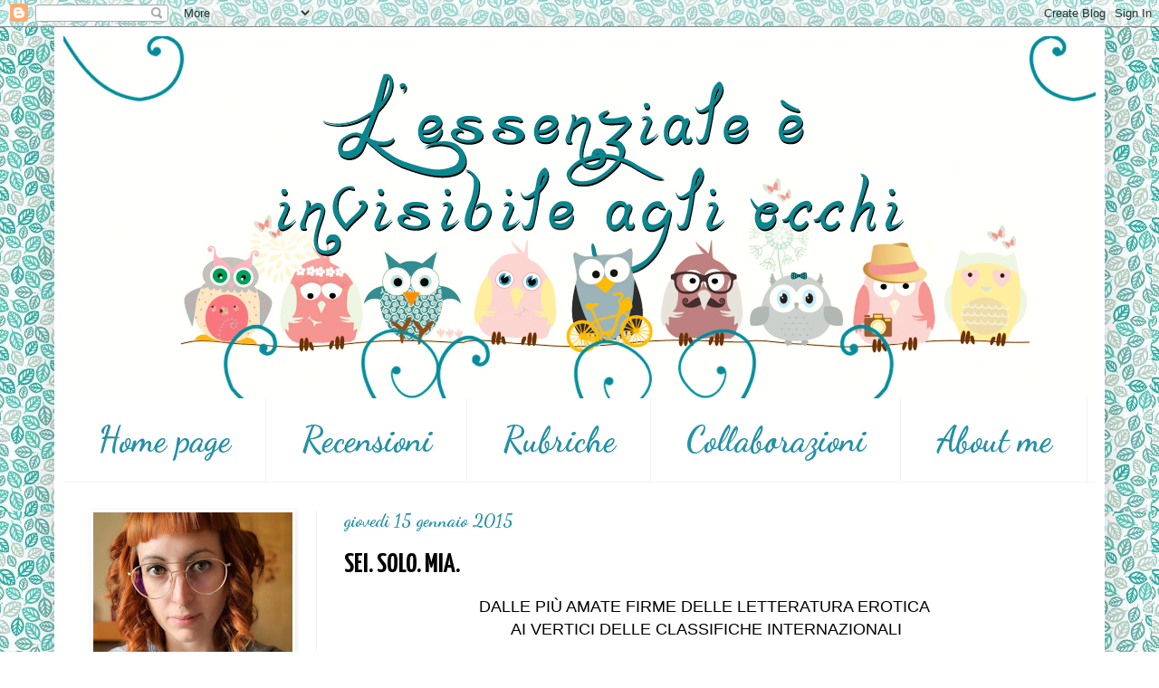

--- FILE ---
content_type: text/javascript; charset=utf-8
request_url: https://www.goodreads.com/review/custom_widget/33690961.Anna's%20bookshelf:%20currently-reading?cover_position=left&cover_size=small&num_books=5&order=d&shelf=currently-reading&show_author=1&show_cover=1&show_rating=1&show_review=1&show_tags=1&show_title=1&sort=date_added&widget_bg_color=FFFFFF&widget_bg_transparent=&widget_border_width=1&widget_id=1694251682&widget_text_color=000000&widget_title_size=small&widget_width=thin
body_size: 1351
content:
  var widget_code = '  <div class=\"gr_custom_container_1694251682\">\n    <h2 class=\"gr_custom_header_1694251682\">\n    <a style=\"text-decoration: none;\" rel=\"nofollow\" href=\"https://www.goodreads.com/review/list/33690961-anna-tognoni?shelf=currently-reading&amp;utm_medium=api&amp;utm_source=custom_widget\">Anna&#39;s bookshelf: currently-reading<\/a>\n    <\/h2>\n      <div class=\"gr_custom_each_container_1694251682\">\n          <div class=\"gr_custom_book_container_1694251682\">\n            <a title=\"The Christmas Tree Farm (Dream Harbor, #3)\" rel=\"nofollow\" href=\"https://www.goodreads.com/review/show/8197852099?utm_medium=api&amp;utm_source=custom_widget\"><img alt=\"The Christmas Tree Farm\" border=\"0\" src=\"https://i.gr-assets.com/images/S/compressed.photo.goodreads.com/books/1710859344l/206318178._SY75_.jpg\" /><\/a>\n          <\/div>\n          <div class=\"gr_custom_rating_1694251682\">\n            <span class=\" staticStars notranslate\"><img src=\"https://s.gr-assets.com/images/layout/gr_red_star_inactive.png\" /><img alt=\"\" src=\"https://s.gr-assets.com/images/layout/gr_red_star_inactive.png\" /><img alt=\"\" src=\"https://s.gr-assets.com/images/layout/gr_red_star_inactive.png\" /><img alt=\"\" src=\"https://s.gr-assets.com/images/layout/gr_red_star_inactive.png\" /><img alt=\"\" src=\"https://s.gr-assets.com/images/layout/gr_red_star_inactive.png\" /><\/span>\n          <\/div>\n          <div class=\"gr_custom_title_1694251682\">\n            <a rel=\"nofollow\" href=\"https://www.goodreads.com/review/show/8197852099?utm_medium=api&amp;utm_source=custom_widget\">The Christmas Tree Farm<\/a>\n          <\/div>\n          <div class=\"gr_custom_author_1694251682\">\n            by <a rel=\"nofollow\" href=\"https://www.goodreads.com/author/show/22097907.Laurie_Gilmore\">Laurie Gilmore<\/a>\n          <\/div>\n          <div class=\"gr_custom_tags_1694251682\">\n            tagged:\n            currently-reading\n          <\/div>\n      <\/div>\n      <div class=\"gr_custom_each_container_1694251682\">\n          <div class=\"gr_custom_book_container_1694251682\">\n            <a title=\"Anatomy: A Love Story (The Anatomy Duology, #1)\" rel=\"nofollow\" href=\"https://www.goodreads.com/review/show/8039046545?utm_medium=api&amp;utm_source=custom_widget\"><img alt=\"Anatomy: A Love Story\" border=\"0\" src=\"https://i.gr-assets.com/images/S/compressed.photo.goodreads.com/books/1621454828l/57917042._SY75_.jpg\" /><\/a>\n          <\/div>\n          <div class=\"gr_custom_rating_1694251682\">\n            <span class=\" staticStars notranslate\"><img src=\"https://s.gr-assets.com/images/layout/gr_red_star_inactive.png\" /><img alt=\"\" src=\"https://s.gr-assets.com/images/layout/gr_red_star_inactive.png\" /><img alt=\"\" src=\"https://s.gr-assets.com/images/layout/gr_red_star_inactive.png\" /><img alt=\"\" src=\"https://s.gr-assets.com/images/layout/gr_red_star_inactive.png\" /><img alt=\"\" src=\"https://s.gr-assets.com/images/layout/gr_red_star_inactive.png\" /><\/span>\n          <\/div>\n          <div class=\"gr_custom_title_1694251682\">\n            <a rel=\"nofollow\" href=\"https://www.goodreads.com/review/show/8039046545?utm_medium=api&amp;utm_source=custom_widget\">Anatomy: A Love Story<\/a>\n          <\/div>\n          <div class=\"gr_custom_author_1694251682\">\n            by <a rel=\"nofollow\" href=\"https://www.goodreads.com/author/show/15485047.Dana_Schwartz\">Dana Schwartz<\/a>\n          <\/div>\n          <div class=\"gr_custom_tags_1694251682\">\n            tagged:\n            currently-reading\n          <\/div>\n      <\/div>\n      <div class=\"gr_custom_each_container_1694251682\">\n          <div class=\"gr_custom_book_container_1694251682\">\n            <a title=\"Il mio sbaglio più grande. Corrupt. Devil’s night series\" rel=\"nofollow\" href=\"https://www.goodreads.com/review/show/7996840776?utm_medium=api&amp;utm_source=custom_widget\"><img alt=\"Il mio sbaglio più grande. Corrupt. Devil’s night series\" border=\"0\" src=\"https://i.gr-assets.com/images/S/compressed.photo.goodreads.com/books/1747135366l/233937082._SX50_.jpg\" /><\/a>\n          <\/div>\n          <div class=\"gr_custom_rating_1694251682\">\n            <span class=\" staticStars notranslate\"><img src=\"https://s.gr-assets.com/images/layout/gr_red_star_inactive.png\" /><img alt=\"\" src=\"https://s.gr-assets.com/images/layout/gr_red_star_inactive.png\" /><img alt=\"\" src=\"https://s.gr-assets.com/images/layout/gr_red_star_inactive.png\" /><img alt=\"\" src=\"https://s.gr-assets.com/images/layout/gr_red_star_inactive.png\" /><img alt=\"\" src=\"https://s.gr-assets.com/images/layout/gr_red_star_inactive.png\" /><\/span>\n          <\/div>\n          <div class=\"gr_custom_title_1694251682\">\n            <a rel=\"nofollow\" href=\"https://www.goodreads.com/review/show/7996840776?utm_medium=api&amp;utm_source=custom_widget\">Il mio sbaglio più grande. Corrupt. Devil’s night series<\/a>\n          <\/div>\n          <div class=\"gr_custom_author_1694251682\">\n            by <a rel=\"nofollow\" href=\"https://www.goodreads.com/author/show/7139136.Penelope_Douglas\">Penelope Douglas<\/a>\n          <\/div>\n          <div class=\"gr_custom_tags_1694251682\">\n            tagged:\n            currently-reading\n          <\/div>\n      <\/div>\n      <div class=\"gr_custom_each_container_1694251682\">\n          <div class=\"gr_custom_book_container_1694251682\">\n            <a title=\"Il dio dei boschi\" rel=\"nofollow\" href=\"https://www.goodreads.com/review/show/7386119735?utm_medium=api&amp;utm_source=custom_widget\"><img alt=\"Il dio dei boschi\" border=\"0\" src=\"https://i.gr-assets.com/images/S/compressed.photo.goodreads.com/books/1731162058l/219443410._SY75_.jpg\" /><\/a>\n          <\/div>\n          <div class=\"gr_custom_rating_1694251682\">\n            <span class=\" staticStars notranslate\"><img src=\"https://s.gr-assets.com/images/layout/gr_red_star_inactive.png\" /><img alt=\"\" src=\"https://s.gr-assets.com/images/layout/gr_red_star_inactive.png\" /><img alt=\"\" src=\"https://s.gr-assets.com/images/layout/gr_red_star_inactive.png\" /><img alt=\"\" src=\"https://s.gr-assets.com/images/layout/gr_red_star_inactive.png\" /><img alt=\"\" src=\"https://s.gr-assets.com/images/layout/gr_red_star_inactive.png\" /><\/span>\n          <\/div>\n          <div class=\"gr_custom_title_1694251682\">\n            <a rel=\"nofollow\" href=\"https://www.goodreads.com/review/show/7386119735?utm_medium=api&amp;utm_source=custom_widget\">Il dio dei boschi<\/a>\n          <\/div>\n          <div class=\"gr_custom_author_1694251682\">\n            by <a rel=\"nofollow\" href=\"https://www.goodreads.com/author/show/5435162.Liz_Moore\">Liz    Moore<\/a>\n          <\/div>\n          <div class=\"gr_custom_tags_1694251682\">\n            tagged:\n            currently-reading\n          <\/div>\n      <\/div>\n      <div class=\"gr_custom_each_container_1694251682\">\n          <div class=\"gr_custom_book_container_1694251682\">\n            <a title=\"L\'uomo senza sonno\" rel=\"nofollow\" href=\"https://www.goodreads.com/review/show/6837754985?utm_medium=api&amp;utm_source=custom_widget\"><img alt=\"L\'uomo senza sonno\" border=\"0\" src=\"https://i.gr-assets.com/images/S/compressed.photo.goodreads.com/books/1633717708l/59242369._SY75_.jpg\" /><\/a>\n          <\/div>\n          <div class=\"gr_custom_rating_1694251682\">\n            <span class=\" staticStars notranslate\"><img src=\"https://s.gr-assets.com/images/layout/gr_red_star_inactive.png\" /><img alt=\"\" src=\"https://s.gr-assets.com/images/layout/gr_red_star_inactive.png\" /><img alt=\"\" src=\"https://s.gr-assets.com/images/layout/gr_red_star_inactive.png\" /><img alt=\"\" src=\"https://s.gr-assets.com/images/layout/gr_red_star_inactive.png\" /><img alt=\"\" src=\"https://s.gr-assets.com/images/layout/gr_red_star_inactive.png\" /><\/span>\n          <\/div>\n          <div class=\"gr_custom_title_1694251682\">\n            <a rel=\"nofollow\" href=\"https://www.goodreads.com/review/show/6837754985?utm_medium=api&amp;utm_source=custom_widget\">L\'uomo senza sonno<\/a>\n          <\/div>\n          <div class=\"gr_custom_author_1694251682\">\n            by <a rel=\"nofollow\" href=\"https://www.goodreads.com/author/show/5821162.Antonio_Lanzetta\">Antonio Lanzetta<\/a>\n          <\/div>\n          <div class=\"gr_custom_tags_1694251682\">\n            tagged:\n            currently-reading\n          <\/div>\n      <\/div>\n  <br style=\"clear: both\"/>\n  <center>\n    <a rel=\"nofollow\" href=\"https://www.goodreads.com/\"><img alt=\"goodreads.com\" style=\"border:0\" src=\"https://s.gr-assets.com/images/widget/widget_logo.gif\" /><\/a>\n  <\/center>\n  <noscript>\n    Share <a rel=\"nofollow\" href=\"https://www.goodreads.com/\">book reviews<\/a> and ratings with Anna, and even join a <a rel=\"nofollow\" href=\"https://www.goodreads.com/group\">book club<\/a> on Goodreads.\n  <\/noscript>\n  <\/div>\n'
  var widget_div = document.getElementById('gr_custom_widget_1694251682')
  if (widget_div) {
    widget_div.innerHTML = widget_code
  }
  else {
    document.write(widget_code)
  }
